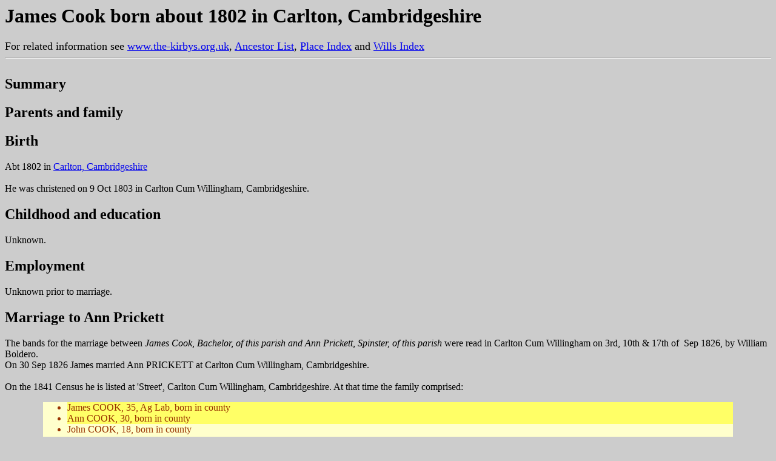

--- FILE ---
content_type: text/html
request_url: http://the-kirbys.org.uk/gen/Individuals/Cook_James_12111/Biography.html
body_size: 6350
content:
<!DOCTYPE HTML PUBLIC "-//W3C//DTD HTML 4.01 Transitional//EN">
<html><head>
<meta http-equiv="Content-Type" content="text/html; charset=ISO-8859-1"><title>James Cook born about 1802 in Carlton, Cambridgeshire</title>

<link title="Generations stylesheet" rel="stylesheet" href="../genbio.css" type="text/css"></head>
<body>
<div style="">
<h1>James Cook born about 1802
in Carlton, Cambridgeshire
</h1>
<font size="+1">For related information see <a href="http://www.the-kirbys.org.uk/">www.the-kirbys.org.uk</a>,&nbsp;<a href="../../AncestorsList.html#p1211">Ancestor List</a>,
<a href="../../Places/PlaceIndex.html">Place Index</a>
and <a href="../../Probate/index.html">Wills Index</a></font>
<hr></div>
<div style="float: left;">
<h2>Summary</h2>
<h2>Parents and family</h2>
<h2>Birth</h2>
Abt 1802
in&nbsp;<a href="../../Places/Carlton/GenealogyNotes.html">Carlton,
Cambridgeshire</a><br><br>He was christened on 9 Oct 1803 in Carlton Cum Willingham, Cambridgeshire.
<h2>Childhood and education</h2>Unknown.
<h2>Employment</h2>Unknown prior to marriage.
<h2><a name="Marriage_to_Ann_Prickett"></a>Marriage to Ann Prickett</h2>The bands for the marriage between <span style="font-style: italic;">James Cook, Bachelor, of this parish and&nbsp;Ann Prickett, Spinster, of this parish</span> were read in Carlton Cum Willingham on 3rd, 10th &amp; 17th of&nbsp; Sep 1826, by William Boldero. <br>On 30 Sep 1826 James married Ann PRICKETT at Carlton Cum Willingham, Cambridgeshire. <br><br>
On the 1841 Census he is listed at 'Street', Carlton Cum Willingham,
Cambridgeshire. At that time the family comprised:<br>
<ul class="census">
<li class="me">James COOK, 35, Ag Lab, born in county</li>
<li class="me">Ann COOK, 30, born in county</li>
<li>John COOK, 18, born in county</li>
<li>Emma COOK, 10, born in county</li>
<li>Joseph COOK, 6, born in county</li>
<li>Elizabeth COOK, 4, born in county</li>
<li>Abraham COOK, 2, born in county</li>
<li>James COOK, 2 month, born in county</li></ul>Listed following them
are the families of John PRICKETT, John COOK and James WESTLEY. All may
have had some connection to the family.<ul class="census"><li>/ John PRICKETT, 55,&nbsp;born in county</li><li>Elizabeth PRICKETT, 20,&nbsp;born in county</li><li>Elizabeth PRICKETT, 10, not born in county</li><li>Charles PRICKETT, 2,&nbsp;born in county</li><li>/Sarah [unreadably faint], 15, F.S., born in county</li><li>/John COOK, 48, Ag Lab,&nbsp;not born in county</li><li>Elizabeth COOK, 35,&nbsp;born in county</li><li>//</li><li>/James WESTLEY, 50, Farmer</li><li>Sarah WESTLEY, 13, not born in county</li><li>William WESTLEY, 12,&nbsp;born in county</li><li>Elizabeth WESTLEY, 3,&nbsp;born in county</li><li>Eliza WESTLEY, 1, born in county</li>
</ul>On 8th Nov 1848 Ann's namesake was a witness to the marriage of
Lucy PRICKETT and John WHISKEN. Lucy was a spinster of full age (i.e.
over 21), came from Carlton and was the daughter of John PRICKETT,
Labourer<br><br>On the 1851 Census he is listed at Carlton, Carlton Cum Willingham,
Cambridgeshire. At that time the family comprised:<br>
<ul class="census">
<li>John PRICKETT, Head, Wid'r, 69. Farm Labourer, Cambridgeshire, Weston Colville</li><li>Charles PRICKETT, Grand Son, 12, Farm Labourer, Cambridgeshire, Carlton</li><li class="me">-------------------</li><li class="me">James COOK, Head, Mar[ried], 49, Farm Labourer,
Cambridgeshire, Carlton</li>
<li class="me">Ann COOK, Wife, Mar[ried], 44,&nbsp;, Cambridgeshire,
Carlton</li>
<li>Joseph COOK, Son, Un[married], 15, Farm Labourer,
Cambridgeshire, Carlton</li>
<li>Elizabeth COOK, Daur,&nbsp;, 13,&nbsp;,
Cambridgeshire, Carlton</li>
<li>Abram COOK, Son,&nbsp;, 12, Farm
Labourer,
Cambridgeshire, Carlton</li>
<li>James COOK, Son,&nbsp;, 10, Farm Labourer,
Cambridgeshire, Carlton</li>
<li>Charles COOK, Son,&nbsp;, 7,&nbsp;, Cambridgeshire,
Carlton</li>
<li>Eliza COOK, Daur,&nbsp;, 5, Scholar, Cambridgeshire,
Carlton</li>
<li>Sophia COOK, Daur, , &nbsp;11M, , Cambridgeshire,
Carlton</li>
</ul>Immediately before the Cook family are listed <br><ul class="census"><li>John PRICKETT, Head, Wid[ower], 69, Farm Labourer, Cambridgeshire, Weston Colvill</li><li>Charles PRICKETT, Grand Son, 12, Farm Labourer, Cambridgeshire, Carlton</li></ul>On the 1861 Census they are listed at 'Street' in Carton, Cambridgeshire. At which time the family comprised:<br><ul class="census"><li class="me">James COOK, Head, Mar[ried], 60, Ag Lab,
Cambridgesh, Carlton</li><li class="me">Ann COOK, Wife, Mar[ried], 53,&nbsp;, Cambridgesh,
Carlton</li><li>Charles COOK, Son, Un[married], 17,&nbsp;, Cambridgesh,
Carlton</li><li>Eliza COOK, Daur, Un, 15, Nurse (Domestic), Cambridgesh,
Carlton</li><li>Sophia COOK, Daur, , &nbsp;11, Scholar, Cambridgesh,
Carlton</li><li>Albert W'm WESTLEY, Boarder, 1, Cambridgesh, Meldrake</li></ul>On the 1871 Census they are listed at Stocks Green, Carton, Cambridgeshire. At which time the family comprised:<br><ul class="census"><li class="me">James COOK, Head, Mar[ried], 68, Ag Lab,
Cambs, Carlton</li><li class="me">Ann COOK, Wife, Mar[ried], 63,&nbsp;Ag Lab Wife, Cambs,
Carlton</li><li>Sophia COOK, Daur, , &nbsp;201,&nbsp;Ag Lab Daur, Cambs,
Carlton</li></ul>On the 1881 Census they are listed at&nbsp;Brinkley Road, Carton, Cambridgeshire. At which time the family comprised:<br><ul class="census"><li class="me">James COOK, Head, M[arried], 79, Parish Relief (No Occ),
Cambridge, Carlton</li><li class="me">Ann COOK, Wife, M, 74,&nbsp;Ag Lab Wife,&nbsp;Cambridge,
Carlton</li></ul>
<h2>Last Will and Testament</h2>Unknown
<h2>Death</h2>His death appears to have been registered at Linton,
Cambs, (registration district for Carlton) in the December Quarter of
1881 as James COOK, aged&nbsp;79 (Vol 3b, pg 323).&nbsp;<br><br>His wife Ann
appears to have survived for a further twelve years, the remainder of her story may be found in the <a href="../Prickett_Anne_12112/Biography.html">biography of Ann PRICKETT</a>.
 <h2>Burial</h2>The Carlton Cum Willingham Parish Registers record burial 445 on&nbsp;25th Oct 1881of James COOKE of&nbsp;
Carlton, aged 79, with Edward Amps, Officiating Minister
<h2>Descendants and notable relations</h2>To be continued...
</div>
<br>
<div style="float: left;">
<hr>Any transcripts and images on this page are Copyright R I
Kirby 2009
unless stated otherwise.
</div>
</body></html>

--- FILE ---
content_type: text/css
request_url: http://the-kirbys.org.uk/gen/Individuals/genbio.css
body_size: 205
content:
/* Generated by KompoZer */
body {
  background-color: #cccccc;
}
ul.census {
  background-color: #ffffcc;
  margin-left: 5%;
  margin-right: 5%;
  color: #993300;
}
li.me {
  background-color: #ffff66;
}
